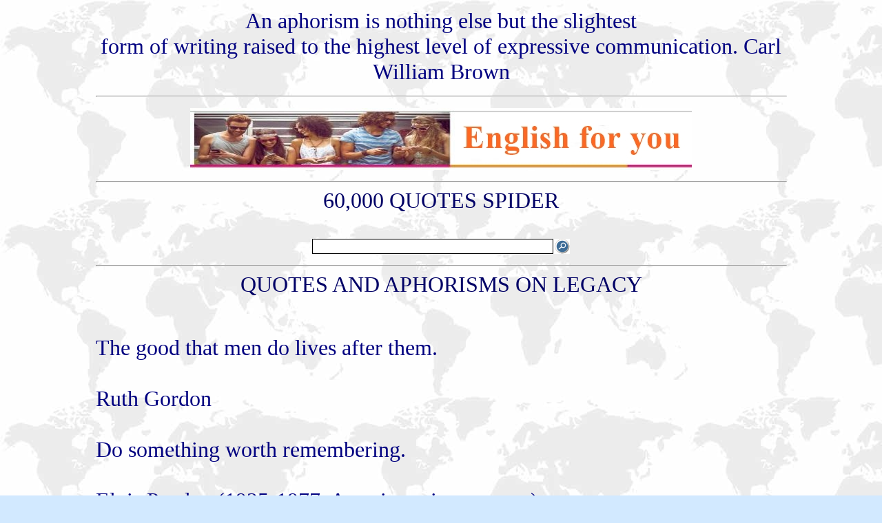

--- FILE ---
content_type: text/html
request_url: https://www.daimon.org/lib/search-quotes/spider/legacy-quotes.html
body_size: 1651
content:
<html>
<head>
<meta http-equiv="Content-Type" content="text/html; charset=iso-8859-1"><title>
Great English Quotes and Aphorisms on legacy by famous writers
		</title><meta name="description" content="Famous English quotes collection and aphorisms from Ability to Zen by great and popular authors, writers, comedians, actors, or poets, with spider engine for a quick search for key words">
<meta name="keywords" content="English, quotes, aphorisms, spider, search, engine, zoom, Daimon, Library, ">
		<meta name="viewport" content="width=device-width"><style type="text/css">
			.cs95E872D0{text-align:left;text-indent:0pt;margin:0pt 0pt 0pt 0pt}
			.cs1B16EEB5{color:#000080;background-color:transparent#E6FFFF;font-family:Tahoma;font-size:24pt;font-weight:normal;font-style:normal;}
		</style>
	</head><body bgcolor="#D2E9FF" background="world.jpg">
	<div align="center">
	<table border="0" cellpadding="2" width="80%">
		<tr><td width="100%"><p align="center">
<font color="#000080" size="6">An aphorism is nothing else but the slightest <br>
form of writing raised to the highest level of expressive communication. Carl
William Brown</font><hr><p align="center">

<a title="English culture blog and quotes" href="https://www.english-culture.com">
<img border="0" src="english-for-you-banner-new.jpg" width="728" height="90"></a></p>
		<hr><center><font size="6" color="#000066">60,000 QUOTES SPIDER<br>
			&nbsp;</font><p class="cs95E872D0" style="text-align: center">
		<font color="#000080"><!--webbot bot="HTMLMarkup" startspan --><center><form method="get" action="https://www.daimon.org/lib/search-quotes/spider/search.asp">
<table cellpadding="0px" cellspacing="0px">
<tr>
<td style="border-style:solid;border-color:#4B7B9F;border-width:0px;">
<input type="text" name="zoom_query" style="width:350px; border:1px solid; height:22px; padding:0px 3px; position:relative;">
</td>
<td style="border-style:solid;border-color:#4B7B9F;border-width:0px;">
<input type="submit" value="" style="border-style: none; background: url('searchbutton1.gif') no-repeat; width: 24px; height: 22px;">
</td>
</tr>
</table>
</form></center><!--webbot bot="HTMLMarkup" endspan --></font></p>
		<hr>
		<p class="cs95E872D0" style="text-align: center">
		<font size="6" color="#000066">QUOTES AND APHORISMS ON LEGACY</font></p>
		<p class="cs95E872D0" style="text-align: center">
		&nbsp;</p>
		<p class="cs95E872D0"><span class="cs1B16EEB5">&nbsp;</span></p><p class="cs95E872D0"><span class="cs1B16EEB5">
			The good that men do lives after them.</span></p><p class="cs95E872D0"><span class="cs1B16EEB5">
			&nbsp;</span></p><p class="cs95E872D0"><span class="cs1B16EEB5">Ruth
			Gordon</span></p><p class="cs95E872D0"><span class="cs1B16EEB5">&nbsp;</span></p><p class="cs95E872D0"><span class="cs1B16EEB5">
			Do something worth remembering.</span></p><p class="cs95E872D0"><span class="cs1B16EEB5">
			&nbsp;</span></p><p class="cs95E872D0"><span class="cs1B16EEB5">Elvis
			Presley (1935-1977, American singer, actor)</span></p><p class="cs95E872D0"><span class="cs1B16EEB5">
			&nbsp;</span></p><p class="cs95E872D0"><span class="cs1B16EEB5">The
			country clubs, the cars the boats, your assets may be ample, but the
			best inheritance you can leave your kids is to be a good example.</span></p><p class="cs95E872D0"><span class="cs1B16EEB5">
			&nbsp;</span></p><p class="cs95E872D0"><span class="cs1B16EEB5">Barry
			Spilchuk</span></p><p class="cs95E872D0"><span class="cs1B16EEB5">&nbsp;</span></p><p class="cs95E872D0"><span class="cs1B16EEB5">
			We all leave footprints in the sand, the question is, will we be a
			big heal, or a great soul.</span></p><p class="cs95E872D0"><span class="cs1B16EEB5">
			&nbsp;</span></p><p class="cs95E872D0"><span class="cs1B16EEB5">Author
			Unknown</span></p><p class="cs95E872D0"><span class="cs1B16EEB5">&nbsp;</span></p><p class="cs95E872D0"><span class="cs1B16EEB5">
			Dying legacies are a miserable substitute for living benevolence.</span></p><p class="cs95E872D0"><span class="cs1B16EEB5">
			&nbsp;</span></p><p class="cs95E872D0"><span class="cs1B16EEB5">Ellen
			Gould White (1827-1915, American seventh-day Adventist leader)</span></p><p class="cs95E872D0"><span class="cs1B16EEB5">
			&nbsp;</span></p></body>
<p class="cs95E872D0"><span class="cs1B16EEB5"><font size="6">&nbsp;<a href="../../aforismi_ricerca.html">Back
to Daimon Library English Quotes Search Page</a></font></span></p><hr>
<a title="Fort attack blog project" href="">
<img border="0" src="fortattack-project-text-2.jpg" width="728" height="90"><p align="center">
<a href=""><font size="6"><p class="cs95E872D0">&nbsp;</p></center></td></table></div><a href="http://www.statcounter.com/free_invisible_web_tracker.html" target="_blank"><img src="http://c39.statcounter.com/3481640/0/22243560/1/" alt="website tracking" border="0"></a></body></html>